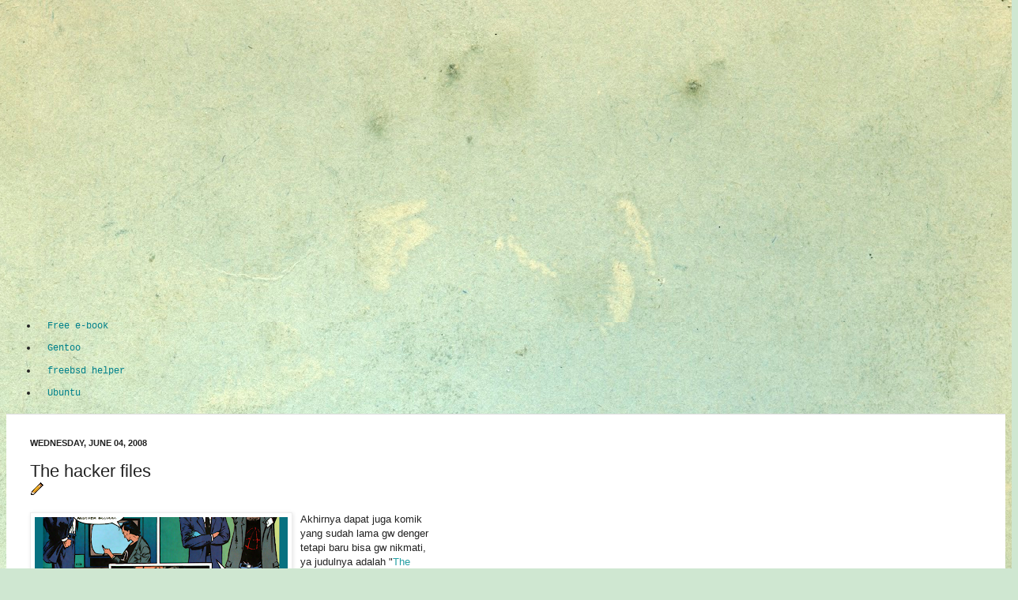

--- FILE ---
content_type: text/html; charset=UTF-8
request_url: http://clog.ammar.web.id/2008/06/hacker-files.html
body_size: 18337
content:
<!DOCTYPE html>
<html class='v2' dir='ltr' xmlns='http://www.w3.org/1999/xhtml' xmlns:b='http://www.google.com/2005/gml/b' xmlns:data='http://www.google.com/2005/gml/data' xmlns:expr='http://www.google.com/2005/gml/expr'>
<link href='http://y3dips.echo.or.id/alexblogger/shCore.css' rel='stylesheet' type='text/css'/>
<link href='http://y3dips.echo.or.id/alexblogger/shThemeDefault.css' rel='stylesheet' type='text/css'/>
<script src='http://y3dips.echo.or.id/alexblogger/shCore.js' type='text/javascript'></script>
<script src='http://y3dips.echo.or.id/alexblogger/shBrushPython.js' type='text/javascript'></script>
<script language='javascript'>
SyntaxHighlighter.config.bloggerMode = true;
<!--SyntaxHighlighter.config.clipboardSwf = &#39;http://alexgorbatchev.com/pub/sh/current/scripts/clipboard.swf&#39;;-->
SyntaxHighlighter.all();
</script>
<head>
<link href='https://www.blogger.com/static/v1/widgets/4128112664-css_bundle_v2.css' rel='stylesheet' type='text/css'/>
<meta content='IE=EmulateIE7' http-equiv='X-UA-Compatible'/>
<meta content='width=1100' name='viewport'/>
<meta content='text/html; charset=UTF-8' http-equiv='Content-Type'/>
<meta content='blogger' name='generator'/>
<link href='http://clog.ammar.web.id/favicon.ico' rel='icon' type='image/x-icon'/>
<link href='http://clog.ammar.web.id/2008/06/hacker-files.html' rel='canonical'/>
<link rel="alternate" type="application/atom+xml" title="Life, family, &amp; computer - nobody &#174; - Atom" href="http://clog.ammar.web.id/feeds/posts/default" />
<link rel="alternate" type="application/rss+xml" title="Life, family, &amp; computer - nobody &#174; - RSS" href="http://clog.ammar.web.id/feeds/posts/default?alt=rss" />
<link rel="service.post" type="application/atom+xml" title="Life, family, &amp; computer - nobody &#174; - Atom" href="https://www.blogger.com/feeds/8300373/posts/default" />

<link rel="alternate" type="application/atom+xml" title="Life, family, &amp; computer - nobody &#174; - Atom" href="http://clog.ammar.web.id/feeds/2688224447983344813/comments/default" />
<!--Can't find substitution for tag [blog.ieCssRetrofitLinks]-->
<link href='https://blogger.googleusercontent.com/img/b/R29vZ2xl/AVvXsEg4MDaQ78roZV11jhqgOcGWxlymveVYirGkvwswbymJvXTUK5oBVgtHFmk_uRRZ1Wqlwr5WYoO8h11xB0wRAkEo8eZWnNydmUb8JZFoJo_Q9t84BGyhXfbaxvPhOz61NwUBUzFV/s320/thehackerfiles.png' rel='image_src'/>
<meta content='http://clog.ammar.web.id/2008/06/hacker-files.html' property='og:url'/>
<meta content='The hacker files' property='og:title'/>
<meta content=' Akhirnya dapat juga komik yang sudah lama gw denger tetapi baru bisa gw nikmati, ya judulnya adalah &quot; The Hacker Files &quot;, Sebuah komik yang...' property='og:description'/>
<meta content='https://blogger.googleusercontent.com/img/b/R29vZ2xl/AVvXsEg4MDaQ78roZV11jhqgOcGWxlymveVYirGkvwswbymJvXTUK5oBVgtHFmk_uRRZ1Wqlwr5WYoO8h11xB0wRAkEo8eZWnNydmUb8JZFoJo_Q9t84BGyhXfbaxvPhOz61NwUBUzFV/w1200-h630-p-k-no-nu/thehackerfiles.png' property='og:image'/>
<title>Life, family, &amp; computer - nobody &#174;: The hacker files</title>
<meta content='' name='description'/>
<style type='text/css'>@font-face{font-family:'Rock Salt';font-style:normal;font-weight:400;font-display:swap;src:url(//fonts.gstatic.com/s/rocksalt/v24/MwQ0bhv11fWD6QsAVOZrt0M6p7NGrQ.woff2)format('woff2');unicode-range:U+0000-00FF,U+0131,U+0152-0153,U+02BB-02BC,U+02C6,U+02DA,U+02DC,U+0304,U+0308,U+0329,U+2000-206F,U+20AC,U+2122,U+2191,U+2193,U+2212,U+2215,U+FEFF,U+FFFD;}</style>
<style id='page-skin-1' type='text/css'><!--
/*
-----------------------------------------------
Blogger Template Style
Name:     Simple
Designer: Josh Peterson
URL:      www.noaesthetic.com
----------------------------------------------- */
#navbar-iframe {
height:0px;
visibility:hidden;
display:none
}
/* Variable definitions
====================
<Variable name="keycolor" description="Main Color" type="color" default="#66bbdd"/>
<Group description="Page Text" selector="body">
<Variable name="body.font" description="Font" type="font"
default="normal normal 12px Arial, Tahoma, Helvetica, FreeSans, sans-serif"/>
<Variable name="body.text.color" description="Text Color" type="color" default="#222222"/>
</Group>
<Group description="Backgrounds" selector=".body-fauxcolumns-outer">
<Variable name="body.background.color" description="Outer Background" type="color" default="#66bbdd"/>
<Variable name="content.background.color" description="Main Background" type="color" default="#ffffff"/>
<Variable name="header.background.color" description="Header Background" type="color" default="transparent"/>
</Group>
<Group description="Links" selector=".main-outer">
<Variable name="link.color" description="Link Color" type="color" default="#2288bb"/>
<Variable name="link.visited.color" description="Visited Color" type="color" default="#888888"/>
<Variable name="link.hover.color" description="Hover Color" type="color" default="#33aaff"/>
</Group>
<Group description="Blog Title" selector=".header h1">
<Variable name="header.font" description="Font" type="font"
default="normal normal 60px Arial, Tahoma, Helvetica, FreeSans, sans-serif"/>
<Variable name="header.text.color" description="Title Color" type="color" default="#3399bb" />
</Group>
<Group description="Blog Description" selector=".header .description">
<Variable name="description.text.color" description="Description Color" type="color"
default="#777777" />
</Group>
<Group description="Tabs Text" selector=".tabs-inner .widget li a">
<Variable name="tabs.font" description="Font" type="font"
default="normal normal 14px Arial, Tahoma, Helvetica, FreeSans, sans-serif"/>
<Variable name="tabs.text.color" description="Text Color" type="color" default="#999999"/>
<Variable name="tabs.selected.text.color" description="Selected Color" type="color" default="#000000"/>
</Group>
<Group description="Tabs Background" selector=".tabs-outer .PageList">
<Variable name="tabs.background.color" description="Background Color" type="color" default="#f5f5f5"/>
<Variable name="tabs.selected.background.color" description="Selected Color" type="color" default="#eeeeee"/>
</Group>
<Group description="Post Title" selector="h3.post-title, .comments h4">
<Variable name="post.title.font" description="Font" type="font"
default="normal normal 22px Arial, Tahoma, Helvetica, FreeSans, sans-serif"/>
</Group>
<Group description="Date Header" selector=".date-header">
<Variable name="date.header.color" description="Text Color" type="color"
default="#222222"/>
<Variable name="date.header.background.color" description="Background Color" type="color"
default="transparent"/>
</Group>
<Group description="Post Footer" selector=".post-footer">
<Variable name="post.footer.text.color" description="Text Color" type="color" default="#666666"/>
<Variable name="post.footer.background.color" description="Background Color" type="color"
default="#f9f9f9"/>
<Variable name="post.footer.border.color" description="Shadow Color" type="color" default="#eeeeee"/>
</Group>
<Group description="Gadgets" selector="h2">
<Variable name="widget.title.font" description="Title Font" type="font"
default="normal bold 11px Arial, Tahoma, Helvetica, FreeSans, sans-serif"/>
<Variable name="widget.title.text.color" description="Title Color" type="color" default="#000000"/>
<Variable name="widget.alternate.text.color" description="Alternate Color" type="color" default="#999999"/>
</Group>
<Group description="Images" selector=".main-inner">
<Variable name="image.background.color" description="Background Color" type="color" default="#ffffff"/>
<Variable name="image.border.color" description="Border Color" type="color" default="#eeeeee"/>
<Variable name="image.text.color" description="Caption Text Color" type="color" default="#222222"/>
</Group>
<Group description="Accents" selector=".content-inner">
<Variable name="body.rule.color" description="Separator Line Color" type="color" default="#eeeeee"/>
<Variable name="tabs.border.color" description="Tabs Border Color" type="color" default="#dddddd"/>
</Group>
<Variable name="body.background" description="Body Background" type="background"
color="#cfe7d1" default="$(color) none repeat scroll top left"/>
<Variable name="body.background.override" description="Body Background Override" type="string" default=""/>
<Variable name="body.background.gradient.cap" description="Body Gradient Cap" type="url"
default="url(http://www.blogblog.com/1kt/simple/gradients_light.png)"/>
<Variable name="body.background.gradient.tile" description="Body Gradient Tile" type="url"
default="url(http://www.blogblog.com/1kt/simple/body_gradient_tile_light.png)"/>
<Variable name="content.background.color.selector" description="Content Background Color Selector" type="string" default=".content-inner"/>
<Variable name="content.padding" description="Content Padding" type="length" default="10px"/>
<Variable name="content.padding.horizontal" description="Content Horizontal Padding" type="length" default="0"/>
<Variable name="content.shadow.spread" description="Content Shadow Spread" type="length" default="40px"/>
<Variable name="content.shadow.spread.webkit" description="Content Shadow Spread (WebKit)" type="length" default="5px"/>
<Variable name="content.shadow.spread.ie" description="Content Shadow Spread (IE)" type="length" default="10px"/>
<Variable name="main.border.width" description="Main Border Width" type="length" default="0"/>
<Variable name="header.background.gradient" description="Header Gradient" type="url" default="none"/>
<Variable name="header.shadow.offset.left" description="Header Shadow Offset Left" type="length" default="-1px"/>
<Variable name="header.shadow.offset.top" description="Header Shadow Offset Top" type="length" default="-1px"/>
<Variable name="header.shadow.spread" description="Header Shadow Spread" type="length" default="1px"/>
<Variable name="header.padding" description="Header Padding" type="length" default="30px"/>
<Variable name="header.border.size" description="Header Border Size" type="length" default="1px"/>
<Variable name="header.bottom.border.size" description="Header Bottom Border Size" type="length" default="0"/>
<Variable name="header.border.horizontalsize" description="Header Horizontal Border Size" type="length" default="0"/>
<Variable name="description.text.size" description="Description Text Size" type="string" default="140%"/>
<Variable name="tabs.margin.top" description="Tabs Margin Top" type="length" default="0" />
<Variable name="tabs.margin.side" description="Tabs Side Margin" type="length" default="30px" />
<Variable name="tabs.background.gradient" description="Tabs Background Gradient" type="url"
default="url(http://www.blogblog.com/1kt/simple/gradients_light.png)"/>
<Variable name="tabs.border.width" description="Tabs Border Width" type="length" default="1px"/>
<Variable name="tabs.bevel.border.width" description="Tabs Bevel Border Width" type="length" default="1px"/>
<Variable name="date.header.padding" description="Date Header Padding" type="string" default="inherit"/>
<Variable name="date.header.letterspacing" description="Date Header Letter Spacing" type="string" default="inherit"/>
<Variable name="date.header.margin" description="Date Header Margin" type="string" default="inherit"/>
<Variable name="post.margin.bottom" description="Post Bottom Margin" type="length" default="25px"/>
<Variable name="image.border.small.size" description="Image Border Small Size" type="length" default="2px"/>
<Variable name="image.border.large.size" description="Image Border Large Size" type="length" default="5px"/>
<Variable name="page.width.selector" description="Page Width Selector" type="string" default=".region-inner"/>
<Variable name="page.width" description="Page Width" type="string" default="auto"/>
<Variable name="main.section.margin" description="Main Section Margin" type="length" default="15px"/>
<Variable name="main.padding" description="Main Padding" type="length" default="15px"/>
<Variable name="main.padding.top" description="Main Padding Top" type="length" default="30px"/>
<Variable name="main.padding.bottom" description="Main Padding Bottom" type="length" default="30px"/>
<Variable name="paging.background"
color="#ffffff"
description="Background of blog paging area" type="background"
default="transparent none no-repeat scroll top center"/>
<Variable name="footer.bevel" description="Bevel border length of footer" type="length" default="0"/>
<Variable name="mobile.background.overlay" description="Mobile Background Overlay" type="string"
default="transparent none repeat scroll top left"/>
<Variable name="mobile.background.size" description="Mobile Background Size" type="string" default="auto"/>
<Variable name="mobile.button.color" description="Mobile Button Color" type="color" default="#ffffff" />
<Variable name="startSide" description="Side where text starts in blog language" type="automatic" default="left"/>
<Variable name="endSide" description="Side where text ends in blog language" type="automatic" default="right"/>
*/
/* Content
----------------------------------------------- */
body {
font: normal normal 12px Arial, Tahoma, Helvetica, FreeSans, sans-serif;
color: #222222;
background: #cfe7d1 url(http://themes.googleusercontent.com/image?id=1x_TqXo6-7t6y2ZiuOyQ2Bk6Zod9CTtyKYtRui0IeQJe6hVlJcQiXYG2xQGkxKvl6iZMJ) repeat fixed top center /* Credit: gaffera (http://www.istockphoto.com/googleimages.php?id=4072573&amp;platform=blogger) */;
padding: 0 0 0 0;
background-attachment: scroll;
}
html body .content-outer {
min-width: 0;
max-width: 100%;
width: 100%;
}
a:link {
text-decoration:none;
color: #249fa3;
}
a:visited {
text-decoration:none;
color: #7c93a1;
}
a:hover {
text-decoration:underline;
color: #5dc2c0;
}
.body-fauxcolumn-outer .fauxcolumn-inner {
background: transparent url(http://www.blogblog.com/1kt/simple/body_gradient_tile_light.png) repeat scroll top left;
_background-image: none;
}
.body-fauxcolumn-outer .cap-top {
position: absolute;
z-index: 1;
height: 400px;
width: 100%;
background: #cfe7d1 url(http://themes.googleusercontent.com/image?id=1x_TqXo6-7t6y2ZiuOyQ2Bk6Zod9CTtyKYtRui0IeQJe6hVlJcQiXYG2xQGkxKvl6iZMJ) repeat fixed top center /* Credit: gaffera (http://www.istockphoto.com/googleimages.php?id=4072573&amp;platform=blogger) */;
background-attachment: scroll;
}
.body-fauxcolumn-outer .cap-top .cap-left {
width: 100%;
background: transparent url(http://www.blogblog.com/1kt/simple/gradients_light.png) repeat-x scroll top left;
_background-image: none;
}
.content-outer {
-moz-box-shadow: 0 0 0 rgba(0, 0, 0, .15);
-webkit-box-shadow: 0 0 0 rgba(0, 0, 0, .15);
-goog-ms-box-shadow: 0 0 0 #333333;
box-shadow: 0 0 0 rgba(0, 0, 0, .15);
margin-bottom: 1px;
}
.content-inner {
padding: 0 0;
}
.main-outer, .footer-outer {
background-color: #ffffff;
}
/* Header
----------------------------------------------- */
.header-outer {
background: transparent none repeat-x scroll 0 -400px;
_background-image: none;
}
.Header h1 {
font: normal normal 36px Rock Salt;
color: #249fa3;
text-shadow: 0 0 0 rgba(0, 0, 0, .2);
}
.Header h1 a {
color: #249fa3;
}
.Header .description {
font-size: 200%;
color: #444444;
}
.header-inner .Header .titlewrapper {
padding: 22px 30px;
}
.header-inner .Header .descriptionwrapper {
padding: 0 30px;
}
/* Tabs
----------------------------------------------- */
.tabs-inner .section:first-child {
border-top: 0 solid #dddddd;
}
.tabs-inner .section:first-child ul {
margin-top: -0;
border-top: 0 solid #dddddd;
border-left: 0 solid #dddddd;
border-right: 0 solid #dddddd;
}
.tabs-inner .widget ul {
background: transparent none repeat-x scroll 0 -800px;
_background-image: none;
border-bottom: 0 solid #dddddd;
margin-top: 0;
margin-left: -0;
margin-right: -0;
}
.tabs-inner .widget li a {
display: inline-block;
padding: .6em 1em;
font: normal normal 12px 'Courier New', Courier, FreeMono, monospace;
color: #00818b;
border-left: 0 solid #ffffff;
border-right: 0 solid #dddddd;
}
.tabs-inner .widget li:first-child a {
border-left: none;
}
.tabs-inner .widget li.selected a, .tabs-inner .widget li a:hover {
color: #444444;
background-color: transparent;
text-decoration: none;
}
/* Columns
----------------------------------------------- */
.main-outer {
border-top: 1px solid #dddddd;
}
.fauxcolumn-left-outer .fauxcolumn-inner {
border-right: 1px solid #dddddd;
}
.fauxcolumn-right-outer .fauxcolumn-inner {
border-left: 1px solid #dddddd;
}
/* Headings
----------------------------------------------- */
h2 {
margin: 0 0 1em 0;
font: normal bold 11px Arial, Tahoma, Helvetica, FreeSans, sans-serif;
color: #000000;
text-transform: uppercase;
}
/* Widgets
----------------------------------------------- */
.widget .zippy {
color: #999999;
text-shadow: 2px 2px 1px rgba(0, 0, 0, .1);
}
.widget .popular-posts ul {
list-style: none;
}
/* Posts
----------------------------------------------- */
.date-header span {
background-color: transparent;
color: #222222;
padding: inherit;
letter-spacing: inherit;
margin: inherit;
}
.main-inner {
padding-top: 30px;
padding-bottom: 30px;
}
.main-inner .column-center-inner {
padding: 0 15px;
}
.main-inner .column-center-inner .section {
margin: 0 15px;
}
.post {
margin: 0 0 25px 0;
}
h3.post-title, .comments h4 {
font: normal normal 22px Arial, Tahoma, Helvetica, FreeSans, sans-serif;
margin: .75em 0 0;
}
.post-body {
font-size: 110%;
line-height: 1.4;
position: relative;
}
.post-body img, .post-body .tr-caption-container, .Profile img, .Image img,
.BlogList .item-thumbnail img {
padding: 2px;
background: #ffffff;
border: 1px solid #eeeeee;
-moz-box-shadow: 1px 1px 5px rgba(0, 0, 0, .1);
-webkit-box-shadow: 1px 1px 5px rgba(0, 0, 0, .1);
box-shadow: 1px 1px 5px rgba(0, 0, 0, .1);
}
.post-body img, .post-body .tr-caption-container {
padding: 5px;
}
.post-body .tr-caption-container {
color: #222222;
}
.post-body .tr-caption-container img {
padding: 0;
background: transparent;
border: none;
-moz-box-shadow: 0 0 0 rgba(0, 0, 0, .1);
-webkit-box-shadow: 0 0 0 rgba(0, 0, 0, .1);
box-shadow: 0 0 0 rgba(0, 0, 0, .1);
}
.post-header {
margin: 0 0 1.5em;
line-height: 1.6;
font-size: 90%;
}
.post-footer {
margin: 20px -2px 0;
padding: 5px 10px;
color: #666666;
background-color: #f9f9f9;
border-bottom: 1px solid #eeeeee;
line-height: 1.6;
font-size: 90%;
}
#comments .comment-author {
padding-top: 1.5em;
border-top: 1px solid #dddddd;
background-position: 0 1.5em;
}
#comments .comment-author:first-child {
padding-top: 0;
border-top: none;
}
.avatar-image-container {
margin: .2em 0 0;
}
#comments .avatar-image-container img {
border: 1px solid #eeeeee;
}
/* Accents
---------------------------------------------- */
.section-columns td.columns-cell {
border-left: 1px solid #dddddd;
}
.blog-pager {
background: transparent none no-repeat scroll top center;
}
.blog-pager-older-link, .home-link,
.blog-pager-newer-link {
background-color: #ffffff;
padding: 5px;
}
.footer-outer {
border-top: 0 dashed #bbbbbb;
}
/* Mobile
----------------------------------------------- */
body.mobile  {
background-size: auto;
}
.mobile .body-fauxcolumn-outer {
background: transparent none repeat scroll top left;
}
.mobile .body-fauxcolumn-outer .cap-top {
background-size: 100% auto;
}
.mobile .content-outer {
-webkit-box-shadow: 0 0 3px rgba(0, 0, 0, .15);
box-shadow: 0 0 3px rgba(0, 0, 0, .15);
padding: 0 0;
}
body.mobile .AdSense {
margin: 0 -0;
}
.mobile .tabs-inner .widget ul {
margin-left: 0;
margin-right: 0;
}
.mobile .post {
margin: 0;
}
.mobile .main-inner .column-center-inner .section {
margin: 0;
}
.mobile .date-header span {
padding: 0.1em 10px;
margin: 0 -10px;
}
.mobile h3.post-title {
margin: 0;
}
.mobile .blog-pager {
background: transparent none no-repeat scroll top center;
}
.mobile .footer-outer {
border-top: none;
}
.mobile .main-inner, .mobile .footer-inner {
background-color: #ffffff;
}
.mobile-index-contents {
color: #222222;
}
.mobile-link-button {
background-color: #249fa3;
}
.mobile-link-button a:link, .mobile-link-button a:visited {
color: #ffffff;
}
.mobile .tabs-inner .section:first-child {
border-top: none;
}
.mobile .tabs-inner .PageList .widget-content {
background-color: transparent;
color: #444444;
border-top: 0 solid #dddddd;
border-bottom: 0 solid #dddddd;
}
.mobile .tabs-inner .PageList .widget-content .pagelist-arrow {
border-left: 1px solid #dddddd;
}

--></style>
<style id='template-skin-1' type='text/css'><!--
body {
min-width: 930px;
}
.content-outer, .content-fauxcolumn-outer, .region-inner {
min-width: 930px;
max-width: 930px;
_width: 930px;
}
.main-inner .columns {
padding-left: 0px;
padding-right: 360px;
}
.main-inner .fauxcolumn-center-outer {
left: 0px;
right: 360px;
/* IE6 does not respect left and right together */
_width: expression(this.parentNode.offsetWidth -
parseInt("0px") -
parseInt("360px") + 'px');
}
.main-inner .fauxcolumn-left-outer {
width: 0px;
}
.main-inner .fauxcolumn-right-outer {
width: 360px;
}
.main-inner .column-left-outer {
width: 0px;
right: 100%;
margin-left: -0px;
}
.main-inner .column-right-outer {
width: 360px;
margin-right: -360px;
}
#layout {
min-width: 0;
}
#layout .content-outer {
min-width: 0;
width: 800px;
}
#layout .region-inner {
min-width: 0;
width: auto;
}
--></style>
<link href='https://www.blogger.com/dyn-css/authorization.css?targetBlogID=8300373&amp;zx=513ba47e-e5f2-4279-9674-dac76e79b6dc' media='none' onload='if(media!=&#39;all&#39;)media=&#39;all&#39;' rel='stylesheet'/><noscript><link href='https://www.blogger.com/dyn-css/authorization.css?targetBlogID=8300373&amp;zx=513ba47e-e5f2-4279-9674-dac76e79b6dc' rel='stylesheet'/></noscript>
<meta name='google-adsense-platform-account' content='ca-host-pub-1556223355139109'/>
<meta name='google-adsense-platform-domain' content='blogspot.com'/>

</head>
<body class='loading'>
<div class='navbar no-items section' id='navbar'>
</div>
<div class='body-fauxcolumns'>
<div class='fauxcolumn-outer body-fauxcolumn-outer'>
<div class='cap-top'>
<div class='cap-left'></div>
<div class='cap-right'></div>
</div>
<div class='fauxborder-left'>
<div class='fauxborder-right'></div>
<div class='fauxcolumn-inner'>
</div>
</div>
<div class='cap-bottom'>
<div class='cap-left'></div>
<div class='cap-right'></div>
</div>
</div>
</div>
<div class='content'>
<div class='content-fauxcolumns'>
<div class='fauxcolumn-outer content-fauxcolumn-outer'>
<div class='cap-top'>
<div class='cap-left'></div>
<div class='cap-right'></div>
</div>
<div class='fauxborder-left'>
<div class='fauxborder-right'></div>
<div class='fauxcolumn-inner'>
</div>
</div>
<div class='cap-bottom'>
<div class='cap-left'></div>
<div class='cap-right'></div>
</div>
</div>
</div>
<div class='content-outer'>
<div class='content-cap-top cap-top'>
<div class='cap-left'></div>
<div class='cap-right'></div>
</div>
<div class='fauxborder-left content-fauxborder-left'>
<div class='fauxborder-right content-fauxborder-right'></div>
<div class='content-inner'>
<header>
<div class='header-outer'>
<div class='header-cap-top cap-top'>
<div class='cap-left'></div>
<div class='cap-right'></div>
</div>
<div class='fauxborder-left header-fauxborder-left'>
<div class='fauxborder-right header-fauxborder-right'></div>
<div class='region-inner header-inner'>
<div class='header section' id='header'><div class='widget Header' data-version='1' id='Header1'>
<div id='header-inner'>
<div class='titlewrapper'>
<h1 class='title'>
<a href='http://clog.ammar.web.id/'>
Life, family, &amp; computer - nobody &#174;
</a>
</h1>
</div>
<div class='descriptionwrapper'>
<p class='description'><span>y3dips shares stories about life, family, hacking, computer security, and *nix.</span></p>
</div>
</div>
</div></div>
</div>
</div>
<div class='header-cap-bottom cap-bottom'>
<div class='cap-left'></div>
<div class='cap-right'></div>
</div>
</div>
</header>
<div class='tabs-outer'>
<div class='tabs-cap-top cap-top'>
<div class='cap-left'></div>
<div class='cap-right'></div>
</div>
<div class='fauxborder-left tabs-fauxborder-left'>
<div class='fauxborder-right tabs-fauxborder-right'></div>
<div class='region-inner tabs-inner'>
<div class='tabs section' id='crosscol'><div class='widget PageList' data-version='1' id='PageList1'>
<h2>Pages</h2>
<div class='widget-content'>
<ul>
<li>
<a href='http://ammar.web.id/'>Web</a>
</li>
<li>
<a href='http://me.ammar.web.id/p/about.html'>About</a>
</li>
<li>
<a href='http://clog.ammar.web.id/search/label/echo'>echo</a>
</li>
<li>
<a href='http://clog.ammar.web.id/2008/03/my-book-free-chapter-and-content.html'>My Book</a>
</li>
<li>
<a href='http://clog.ammar.web.id/search/label/freeBook'>Free e-book</a>
</li>
<li>
<a href='http://clog.ammar.web.id/search/label/gentoo'>Gentoo</a>
</li>
<li>
<a href='http://clog.ammar.web.id/2009/01/freebsd-helper-own-version.html'>freebsd helper</a>
</li>
<li>
<a href='http://clog.ammar.web.id/search/label/ubuntu'>Ubuntu</a>
</li>
</ul>
<div class='clear'></div>
</div>
</div></div>
<div class='tabs no-items section' id='crosscol-overflow'></div>
</div>
</div>
<div class='tabs-cap-bottom cap-bottom'>
<div class='cap-left'></div>
<div class='cap-right'></div>
</div>
</div>
<div class='main-outer'>
<div class='main-cap-top cap-top'>
<div class='cap-left'></div>
<div class='cap-right'></div>
</div>
<div class='fauxborder-left main-fauxborder-left'>
<div class='fauxborder-right main-fauxborder-right'></div>
<div class='region-inner main-inner'>
<div class='columns fauxcolumns'>
<div class='fauxcolumn-outer fauxcolumn-center-outer'>
<div class='cap-top'>
<div class='cap-left'></div>
<div class='cap-right'></div>
</div>
<div class='fauxborder-left'>
<div class='fauxborder-right'></div>
<div class='fauxcolumn-inner'>
</div>
</div>
<div class='cap-bottom'>
<div class='cap-left'></div>
<div class='cap-right'></div>
</div>
</div>
<div class='fauxcolumn-outer fauxcolumn-left-outer'>
<div class='cap-top'>
<div class='cap-left'></div>
<div class='cap-right'></div>
</div>
<div class='fauxborder-left'>
<div class='fauxborder-right'></div>
<div class='fauxcolumn-inner'>
</div>
</div>
<div class='cap-bottom'>
<div class='cap-left'></div>
<div class='cap-right'></div>
</div>
</div>
<div class='fauxcolumn-outer fauxcolumn-right-outer'>
<div class='cap-top'>
<div class='cap-left'></div>
<div class='cap-right'></div>
</div>
<div class='fauxborder-left'>
<div class='fauxborder-right'></div>
<div class='fauxcolumn-inner'>
</div>
</div>
<div class='cap-bottom'>
<div class='cap-left'></div>
<div class='cap-right'></div>
</div>
</div>
<!-- corrects IE6 width calculation -->
<div class='columns-inner'>
<div class='column-center-outer'>
<div class='column-center-inner'>
<div class='main section' id='main'><div class='widget Blog' data-version='1' id='Blog1'>
<div class='blog-posts hfeed'>

          <div class="date-outer">
        
<h2 class='date-header'><span>Wednesday, June 04, 2008</span></h2>

          <div class="date-posts">
        
<div class='post-outer'>
<div class='post hentry'>
<a name='2688224447983344813'></a>
<h3 class='post-title entry-title'>
The hacker files
</h3>
<div class='post-header'>
<div class='post-header-line-1'><span class='post-comment-link'>
</span>
<span class='star-ratings'>
</span>
<span class='post-author vcard'>
</span>
<span class='post-timestamp'>
</span>
<span class='post-icons'>
<span class='item-control blog-admin pid-847464951'>
<a href='https://www.blogger.com/post-edit.g?blogID=8300373&postID=2688224447983344813&from=pencil' title='Edit Post'>
<img alt='' class='icon-action' height='18' src='https://resources.blogblog.com/img/icon18_edit_allbkg.gif' width='18'/>
</a>
</span>
</span>
</div>
</div>
<div class='post-body entry-content' id='post-body-2688224447983344813'>
<a href="https://blogger.googleusercontent.com/img/b/R29vZ2xl/AVvXsEg4MDaQ78roZV11jhqgOcGWxlymveVYirGkvwswbymJvXTUK5oBVgtHFmk_uRRZ1Wqlwr5WYoO8h11xB0wRAkEo8eZWnNydmUb8JZFoJo_Q9t84BGyhXfbaxvPhOz61NwUBUzFV/s1600-h/thehackerfiles.png" onblur="try {parent.deselectBloggerImageGracefully();} catch(e) {}"><img alt="" border="0" id="BLOGGER_PHOTO_ID_5208057012001038642" src="https://blogger.googleusercontent.com/img/b/R29vZ2xl/AVvXsEg4MDaQ78roZV11jhqgOcGWxlymveVYirGkvwswbymJvXTUK5oBVgtHFmk_uRRZ1Wqlwr5WYoO8h11xB0wRAkEo8eZWnNydmUb8JZFoJo_Q9t84BGyhXfbaxvPhOz61NwUBUzFV/s320/thehackerfiles.png" style="float:left; margin:0 10px 10px 0;cursor:pointer; cursor:hand;" /></a> Akhirnya dapat juga komik yang sudah lama gw denger tetapi baru bisa gw nikmati, ya judulnya adalah "<a href="http://en.wikipedia.org/wiki/The_Hacker_Files">The Hacker Files</a>", Sebuah komik yang mengisahkan hidup seorang "Old Skewl Hacker" bernama "Jack Marshall" yang memiliki <i>pseudonym</i> <b>Hacker</b> beserta beberapa teman sekaligus anak didiknya.<br /><br />Komik karya novelis Lewis Shiner yang di rilis pada bulan Agustus 1992 - Juli 1993 ini masihlah menunjukkan kemurnian pengartian istilah hacker dan cracker, hal ini terbukti dengan perkataan yang di ucapkan oleh Hacker (jack marshall) "<i>theyre in it for <b>knowledge</b>, not for money and not to screw things up</i>". <br /><br />Menurut saya pribadi komik ini sangat futuristik jika dilihat dari zaman dibuatnya, bahkan tidak ketinggalan zaman unutk ukuran saat ini. Ceritanya sedikit mengambil beberapa kisah nyata dari kejadian di dunia underground di akhir tahun 90-an, seperti plesetan dari operasi sundevil yaitu operasi moonwitch yang menangkap para hacker yang di tenggarai memiliki kopian dokumen internal dari perusahaan-perusahaan ternama/besar. Kemudian kisah seorang anak agen NSA yang dituduh menyebarkan virus yang akhirnya mengacaukan ribuan komputer. Dan berbagai kisah lainnya yang sejalan dengan kejadian di dunia underground/nyata kala itu (<i>jika kamu memperhatikan dan mengetahui sedikit sejarah</i>)<br /><br />Komik ini sangat menarik dari segi alur ceritanya, tetapi sangatlah disayangkan karena ada penggabungan unsur superheroes di beberapa chapter terakhir (<i>seperti ada flash gordon, dan green lantern</i> dari justice league), sehingga sedikit mengurangi unsur <i>tech</i> dan hacking yang ada. Tetapi selebihnya (<i>khususnya chapter 1-4</i>) komik ini cukup menghibur :).<br /><br /><font size=-7>thx buat bro rampuriezt untuk komiknya :) </font><br /><br /><br/>
<div style='clear: both;'></div>
</div>
<div class='post-footer'>
<div class='post-footer-line post-footer-line-1'></div>
<div class='post-footer-line post-footer-line-2'></div>
<div class='post-footer-line post-footer-line-3'></div>
<div class='post-share-buttons'>
<a class='goog-inline-block share-button sb-email' href='https://www.blogger.com/share-post.g?blogID=8300373&postID=2688224447983344813&target=email' target='_blank' title='Email This'><span class='share-button-link-text'>Email This</span></a><a class='goog-inline-block share-button sb-blog' href='https://www.blogger.com/share-post.g?blogID=8300373&postID=2688224447983344813&target=blog' onclick='window.open(this.href, "_blank", "height=270,width=475"); return false;' target='_blank' title='BlogThis!'><span class='share-button-link-text'>BlogThis!</span></a><a class='goog-inline-block share-button sb-twitter' href='https://www.blogger.com/share-post.g?blogID=8300373&postID=2688224447983344813&target=twitter' target='_blank' title='Share to X'><span class='share-button-link-text'>Share to X</span></a><a class='goog-inline-block share-button sb-facebook' href='https://www.blogger.com/share-post.g?blogID=8300373&postID=2688224447983344813&target=facebook' onclick='window.open(this.href, "_blank", "height=430,width=640"); return false;' target='_blank' title='Share to Facebook'><span class='share-button-link-text'>Share to Facebook</span></a><a class='goog-inline-block share-button sb-pinterest' href='https://www.blogger.com/share-post.g?blogID=8300373&postID=2688224447983344813&target=pinterest' target='_blank' title='Share to Pinterest'><span class='share-button-link-text'>Share to Pinterest</span></a>
</div>
</div>
</div>
<div class='comments' id='comments'>
<a name='comments'></a>
<h4>11 comments:</h4>
<div class='comments-content'>
<script async='async' src='' type='text/javascript'></script>
<script type='text/javascript'>
    (function() {
      var items = null;
      var msgs = null;
      var config = {};

// <![CDATA[
      var cursor = null;
      if (items && items.length > 0) {
        cursor = parseInt(items[items.length - 1].timestamp) + 1;
      }

      var bodyFromEntry = function(entry) {
        var text = (entry &&
                    ((entry.content && entry.content.$t) ||
                     (entry.summary && entry.summary.$t))) ||
            '';
        if (entry && entry.gd$extendedProperty) {
          for (var k in entry.gd$extendedProperty) {
            if (entry.gd$extendedProperty[k].name == 'blogger.contentRemoved') {
              return '<span class="deleted-comment">' + text + '</span>';
            }
          }
        }
        return text;
      }

      var parse = function(data) {
        cursor = null;
        var comments = [];
        if (data && data.feed && data.feed.entry) {
          for (var i = 0, entry; entry = data.feed.entry[i]; i++) {
            var comment = {};
            // comment ID, parsed out of the original id format
            var id = /blog-(\d+).post-(\d+)/.exec(entry.id.$t);
            comment.id = id ? id[2] : null;
            comment.body = bodyFromEntry(entry);
            comment.timestamp = Date.parse(entry.published.$t) + '';
            if (entry.author && entry.author.constructor === Array) {
              var auth = entry.author[0];
              if (auth) {
                comment.author = {
                  name: (auth.name ? auth.name.$t : undefined),
                  profileUrl: (auth.uri ? auth.uri.$t : undefined),
                  avatarUrl: (auth.gd$image ? auth.gd$image.src : undefined)
                };
              }
            }
            if (entry.link) {
              if (entry.link[2]) {
                comment.link = comment.permalink = entry.link[2].href;
              }
              if (entry.link[3]) {
                var pid = /.*comments\/default\/(\d+)\?.*/.exec(entry.link[3].href);
                if (pid && pid[1]) {
                  comment.parentId = pid[1];
                }
              }
            }
            comment.deleteclass = 'item-control blog-admin';
            if (entry.gd$extendedProperty) {
              for (var k in entry.gd$extendedProperty) {
                if (entry.gd$extendedProperty[k].name == 'blogger.itemClass') {
                  comment.deleteclass += ' ' + entry.gd$extendedProperty[k].value;
                } else if (entry.gd$extendedProperty[k].name == 'blogger.displayTime') {
                  comment.displayTime = entry.gd$extendedProperty[k].value;
                }
              }
            }
            comments.push(comment);
          }
        }
        return comments;
      };

      var paginator = function(callback) {
        if (hasMore()) {
          var url = config.feed + '?alt=json&v=2&orderby=published&reverse=false&max-results=50';
          if (cursor) {
            url += '&published-min=' + new Date(cursor).toISOString();
          }
          window.bloggercomments = function(data) {
            var parsed = parse(data);
            cursor = parsed.length < 50 ? null
                : parseInt(parsed[parsed.length - 1].timestamp) + 1
            callback(parsed);
            window.bloggercomments = null;
          }
          url += '&callback=bloggercomments';
          var script = document.createElement('script');
          script.type = 'text/javascript';
          script.src = url;
          document.getElementsByTagName('head')[0].appendChild(script);
        }
      };
      var hasMore = function() {
        return !!cursor;
      };
      var getMeta = function(key, comment) {
        if ('iswriter' == key) {
          var matches = !!comment.author
              && comment.author.name == config.authorName
              && comment.author.profileUrl == config.authorUrl;
          return matches ? 'true' : '';
        } else if ('deletelink' == key) {
          return config.baseUri + '/comment/delete/'
               + config.blogId + '/' + comment.id;
        } else if ('deleteclass' == key) {
          return comment.deleteclass;
        }
        return '';
      };

      var replybox = null;
      var replyUrlParts = null;
      var replyParent = undefined;

      var onReply = function(commentId, domId) {
        if (replybox == null) {
          // lazily cache replybox, and adjust to suit this style:
          replybox = document.getElementById('comment-editor');
          if (replybox != null) {
            replybox.height = '250px';
            replybox.style.display = 'block';
            replyUrlParts = replybox.src.split('#');
          }
        }
        if (replybox && (commentId !== replyParent)) {
          replybox.src = '';
          document.getElementById(domId).insertBefore(replybox, null);
          replybox.src = replyUrlParts[0]
              + (commentId ? '&parentID=' + commentId : '')
              + '#' + replyUrlParts[1];
          replyParent = commentId;
        }
      };

      var hash = (window.location.hash || '#').substring(1);
      var startThread, targetComment;
      if (/^comment-form_/.test(hash)) {
        startThread = hash.substring('comment-form_'.length);
      } else if (/^c[0-9]+$/.test(hash)) {
        targetComment = hash.substring(1);
      }

      // Configure commenting API:
      var configJso = {
        'maxDepth': config.maxThreadDepth
      };
      var provider = {
        'id': config.postId,
        'data': items,
        'loadNext': paginator,
        'hasMore': hasMore,
        'getMeta': getMeta,
        'onReply': onReply,
        'rendered': true,
        'initComment': targetComment,
        'initReplyThread': startThread,
        'config': configJso,
        'messages': msgs
      };

      var render = function() {
        if (window.goog && window.goog.comments) {
          var holder = document.getElementById('comment-holder');
          window.goog.comments.render(holder, provider);
        }
      };

      // render now, or queue to render when library loads:
      if (window.goog && window.goog.comments) {
        render();
      } else {
        window.goog = window.goog || {};
        window.goog.comments = window.goog.comments || {};
        window.goog.comments.loadQueue = window.goog.comments.loadQueue || [];
        window.goog.comments.loadQueue.push(render);
      }
    })();
// ]]>
  </script>
<div id='comment-holder'>
<div class="comment-thread toplevel-thread"><ol id="top-ra"><li class="comment" id="c2304631586052342082"><div class="avatar-image-container"><img src="//resources.blogblog.com/img/blank.gif" alt=""/></div><div class="comment-block"><div class="comment-header"><cite class="user">Anonymous</cite><span class="icon user "></span><span class="datetime secondary-text"><a rel="nofollow" href="http://clog.ammar.web.id/2008/06/hacker-files.html?showComment=1212666060000#c2304631586052342082">6/05/2008 06:41:00 PM</a></span></div><p class="comment-content">Bang y3dips, minta link donwload komiknya dunk... Penasaran nih.<br>Klo gak ada bisa diupload atau kirim via email?<br><br>Thank you.</p><span class="comment-actions secondary-text"><a class="comment-reply" target="_self" data-comment-id="2304631586052342082">Reply</a><span class="item-control blog-admin blog-admin pid-1343346912"><a target="_self" href="https://www.blogger.com/comment/delete/8300373/2304631586052342082">Delete</a></span></span></div><div class="comment-replies"><div id="c2304631586052342082-rt" class="comment-thread inline-thread hidden"><span class="thread-toggle thread-expanded"><span class="thread-arrow"></span><span class="thread-count"><a target="_self">Replies</a></span></span><ol id="c2304631586052342082-ra" class="thread-chrome thread-expanded"><div></div><div id="c2304631586052342082-continue" class="continue"><a class="comment-reply" target="_self" data-comment-id="2304631586052342082">Reply</a></div></ol></div></div><div class="comment-replybox-single" id="c2304631586052342082-ce"></div></li><li class="comment" id="c5636950470519473959"><div class="avatar-image-container"><img src="//resources.blogblog.com/img/blank.gif" alt=""/></div><div class="comment-block"><div class="comment-header"><cite class="user">Anonymous</cite><span class="icon user "></span><span class="datetime secondary-text"><a rel="nofollow" href="http://clog.ammar.web.id/2008/06/hacker-files.html?showComment=1212777120000#c5636950470519473959">6/07/2008 01:32:00 AM</a></span></div><p class="comment-content">minta link download yg full version dong :)</p><span class="comment-actions secondary-text"><a class="comment-reply" target="_self" data-comment-id="5636950470519473959">Reply</a><span class="item-control blog-admin blog-admin pid-1343346912"><a target="_self" href="https://www.blogger.com/comment/delete/8300373/5636950470519473959">Delete</a></span></span></div><div class="comment-replies"><div id="c5636950470519473959-rt" class="comment-thread inline-thread hidden"><span class="thread-toggle thread-expanded"><span class="thread-arrow"></span><span class="thread-count"><a target="_self">Replies</a></span></span><ol id="c5636950470519473959-ra" class="thread-chrome thread-expanded"><div></div><div id="c5636950470519473959-continue" class="continue"><a class="comment-reply" target="_self" data-comment-id="5636950470519473959">Reply</a></div></ol></div></div><div class="comment-replybox-single" id="c5636950470519473959-ce"></div></li><li class="comment" id="c7229756248398426829"><div class="avatar-image-container"><img src="//resources.blogblog.com/img/blank.gif" alt=""/></div><div class="comment-block"><div class="comment-header"><cite class="user">Anonymous</cite><span class="icon user "></span><span class="datetime secondary-text"><a rel="nofollow" href="http://clog.ammar.web.id/2008/06/hacker-files.html?showComment=1212823260000#c7229756248398426829">6/07/2008 02:21:00 PM</a></span></div><p class="comment-content">Bakal jadi inspirasi buku kedua gak nih?</p><span class="comment-actions secondary-text"><a class="comment-reply" target="_self" data-comment-id="7229756248398426829">Reply</a><span class="item-control blog-admin blog-admin pid-1343346912"><a target="_self" href="https://www.blogger.com/comment/delete/8300373/7229756248398426829">Delete</a></span></span></div><div class="comment-replies"><div id="c7229756248398426829-rt" class="comment-thread inline-thread hidden"><span class="thread-toggle thread-expanded"><span class="thread-arrow"></span><span class="thread-count"><a target="_self">Replies</a></span></span><ol id="c7229756248398426829-ra" class="thread-chrome thread-expanded"><div></div><div id="c7229756248398426829-continue" class="continue"><a class="comment-reply" target="_self" data-comment-id="7229756248398426829">Reply</a></div></ol></div></div><div class="comment-replybox-single" id="c7229756248398426829-ce"></div></li><li class="comment" id="c8028348612749155308"><div class="avatar-image-container"><img src="//www.blogger.com/img/blogger_logo_round_35.png" alt=""/></div><div class="comment-block"><div class="comment-header"><cite class="user"><a href="https://www.blogger.com/profile/17213969345889442559" rel="nofollow">y3dips</a></cite><span class="icon user blog-author"></span><span class="datetime secondary-text"><a rel="nofollow" href="http://clog.ammar.web.id/2008/06/hacker-files.html?showComment=1212985680000#c8028348612749155308">6/09/2008 11:28:00 AM</a></span></div><p class="comment-content">@spagiari: gw dapet di cariin temen, jadi URLnya gw ga punya, gede filenya 12 chapter itu kurnag lebih 100 MB, gw kesulitan b/w untuk menguploadnya :), nti gw tanya temen gw URLnya, ASAP gw paste disini :)</p><span class="comment-actions secondary-text"><a class="comment-reply" target="_self" data-comment-id="8028348612749155308">Reply</a><span class="item-control blog-admin blog-admin pid-847464951"><a target="_self" href="https://www.blogger.com/comment/delete/8300373/8028348612749155308">Delete</a></span></span></div><div class="comment-replies"><div id="c8028348612749155308-rt" class="comment-thread inline-thread hidden"><span class="thread-toggle thread-expanded"><span class="thread-arrow"></span><span class="thread-count"><a target="_self">Replies</a></span></span><ol id="c8028348612749155308-ra" class="thread-chrome thread-expanded"><div></div><div id="c8028348612749155308-continue" class="continue"><a class="comment-reply" target="_self" data-comment-id="8028348612749155308">Reply</a></div></ol></div></div><div class="comment-replybox-single" id="c8028348612749155308-ce"></div></li><li class="comment" id="c8098279641122470280"><div class="avatar-image-container"><img src="//www.blogger.com/img/blogger_logo_round_35.png" alt=""/></div><div class="comment-block"><div class="comment-header"><cite class="user"><a href="https://www.blogger.com/profile/17213969345889442559" rel="nofollow">y3dips</a></cite><span class="icon user blog-author"></span><span class="datetime secondary-text"><a rel="nofollow" href="http://clog.ammar.web.id/2008/06/hacker-files.html?showComment=1212985680001#c8098279641122470280">6/09/2008 11:28:00 AM</a></span></div><p class="comment-content">@arie: tunggu kalo dapet url dari bro rampuriezt yah :), dia leecher sejati, apa aja dapet... wkakakaka</p><span class="comment-actions secondary-text"><a class="comment-reply" target="_self" data-comment-id="8098279641122470280">Reply</a><span class="item-control blog-admin blog-admin pid-847464951"><a target="_self" href="https://www.blogger.com/comment/delete/8300373/8098279641122470280">Delete</a></span></span></div><div class="comment-replies"><div id="c8098279641122470280-rt" class="comment-thread inline-thread hidden"><span class="thread-toggle thread-expanded"><span class="thread-arrow"></span><span class="thread-count"><a target="_self">Replies</a></span></span><ol id="c8098279641122470280-ra" class="thread-chrome thread-expanded"><div></div><div id="c8098279641122470280-continue" class="continue"><a class="comment-reply" target="_self" data-comment-id="8098279641122470280">Reply</a></div></ol></div></div><div class="comment-replybox-single" id="c8098279641122470280-ce"></div></li><li class="comment" id="c1749358041682024987"><div class="avatar-image-container"><img src="//www.blogger.com/img/blogger_logo_round_35.png" alt=""/></div><div class="comment-block"><div class="comment-header"><cite class="user"><a href="https://www.blogger.com/profile/17213969345889442559" rel="nofollow">y3dips</a></cite><span class="icon user blog-author"></span><span class="datetime secondary-text"><a rel="nofollow" href="http://clog.ammar.web.id/2008/06/hacker-files.html?showComment=1212985740000#c1749358041682024987">6/09/2008 11:29:00 AM</a></span></div><p class="comment-content">@fathur orchman: insyaALLAH, semua bisa jadi inspirasi, komentar kamu juga :), doain aja yah, soalnya bakal sulit ngeluangin waktu untuk bulan2 kedepan, tapi keknya tempat tinggal sekarang dah sesuai untuk semedi mulai nulis :)</p><span class="comment-actions secondary-text"><a class="comment-reply" target="_self" data-comment-id="1749358041682024987">Reply</a><span class="item-control blog-admin blog-admin pid-847464951"><a target="_self" href="https://www.blogger.com/comment/delete/8300373/1749358041682024987">Delete</a></span></span></div><div class="comment-replies"><div id="c1749358041682024987-rt" class="comment-thread inline-thread hidden"><span class="thread-toggle thread-expanded"><span class="thread-arrow"></span><span class="thread-count"><a target="_self">Replies</a></span></span><ol id="c1749358041682024987-ra" class="thread-chrome thread-expanded"><div></div><div id="c1749358041682024987-continue" class="continue"><a class="comment-reply" target="_self" data-comment-id="1749358041682024987">Reply</a></div></ol></div></div><div class="comment-replybox-single" id="c1749358041682024987-ce"></div></li><li class="comment" id="c6647670008633362261"><div class="avatar-image-container"><img src="//resources.blogblog.com/img/blank.gif" alt=""/></div><div class="comment-block"><div class="comment-header"><cite class="user">Anonymous</cite><span class="icon user "></span><span class="datetime secondary-text"><a rel="nofollow" href="http://clog.ammar.web.id/2008/06/hacker-files.html?showComment=1213262280000#c6647670008633362261">6/12/2008 04:18:00 PM</a></span></div><p class="comment-content">artikel anda bagus dan menarik, artikel anda:<br>http://komik-animasi.infogue.com/<br>http://komik-animasi.infogue.com/the_hacker_files<br><br>anda bisa promosikan artikel anda di infogue.com yang akan berguna untuk semua pembaca. Telah tersedia plugin/ widget vote &amp; kirim berita yang ter-integrasi dengan sekali instalasi mudah bagi pengguna. Salam!</p><span class="comment-actions secondary-text"><a class="comment-reply" target="_self" data-comment-id="6647670008633362261">Reply</a><span class="item-control blog-admin blog-admin pid-1343346912"><a target="_self" href="https://www.blogger.com/comment/delete/8300373/6647670008633362261">Delete</a></span></span></div><div class="comment-replies"><div id="c6647670008633362261-rt" class="comment-thread inline-thread hidden"><span class="thread-toggle thread-expanded"><span class="thread-arrow"></span><span class="thread-count"><a target="_self">Replies</a></span></span><ol id="c6647670008633362261-ra" class="thread-chrome thread-expanded"><div></div><div id="c6647670008633362261-continue" class="continue"><a class="comment-reply" target="_self" data-comment-id="6647670008633362261">Reply</a></div></ol></div></div><div class="comment-replybox-single" id="c6647670008633362261-ce"></div></li><li class="comment" id="c1288227387119375116"><div class="avatar-image-container"><img src="//resources.blogblog.com/img/blank.gif" alt=""/></div><div class="comment-block"><div class="comment-header"><cite class="user">Anonymous</cite><span class="icon user "></span><span class="datetime secondary-text"><a rel="nofollow" href="http://clog.ammar.web.id/2008/06/hacker-files.html?showComment=1216561140000#c1288227387119375116">7/20/2008 08:39:00 PM</a></span></div><p class="comment-content">Ditunggu URL komiknya Mas..</p><span class="comment-actions secondary-text"><a class="comment-reply" target="_self" data-comment-id="1288227387119375116">Reply</a><span class="item-control blog-admin blog-admin pid-1343346912"><a target="_self" href="https://www.blogger.com/comment/delete/8300373/1288227387119375116">Delete</a></span></span></div><div class="comment-replies"><div id="c1288227387119375116-rt" class="comment-thread inline-thread hidden"><span class="thread-toggle thread-expanded"><span class="thread-arrow"></span><span class="thread-count"><a target="_self">Replies</a></span></span><ol id="c1288227387119375116-ra" class="thread-chrome thread-expanded"><div></div><div id="c1288227387119375116-continue" class="continue"><a class="comment-reply" target="_self" data-comment-id="1288227387119375116">Reply</a></div></ol></div></div><div class="comment-replybox-single" id="c1288227387119375116-ce"></div></li><li class="comment" id="c5252126666965609075"><div class="avatar-image-container"><img src="//resources.blogblog.com/img/blank.gif" alt=""/></div><div class="comment-block"><div class="comment-header"><cite class="user">Anonymous</cite><span class="icon user "></span><span class="datetime secondary-text"><a rel="nofollow" href="http://clog.ammar.web.id/2008/06/hacker-files.html?showComment=1235944080000#c5252126666965609075">3/02/2009 04:48:00 AM</a></span></div><p class="comment-content">Bang y3dips mana link komiknya?<br>dah setaun ga da khabarnya?<br>pliss bagi dunk linknya or upload dunk<br><br>Thank's berat</p><span class="comment-actions secondary-text"><a class="comment-reply" target="_self" data-comment-id="5252126666965609075">Reply</a><span class="item-control blog-admin blog-admin pid-1343346912"><a target="_self" href="https://www.blogger.com/comment/delete/8300373/5252126666965609075">Delete</a></span></span></div><div class="comment-replies"><div id="c5252126666965609075-rt" class="comment-thread inline-thread hidden"><span class="thread-toggle thread-expanded"><span class="thread-arrow"></span><span class="thread-count"><a target="_self">Replies</a></span></span><ol id="c5252126666965609075-ra" class="thread-chrome thread-expanded"><div></div><div id="c5252126666965609075-continue" class="continue"><a class="comment-reply" target="_self" data-comment-id="5252126666965609075">Reply</a></div></ol></div></div><div class="comment-replybox-single" id="c5252126666965609075-ce"></div></li><li class="comment" id="c5034394867271183776"><div class="avatar-image-container"><img src="//www.blogger.com/img/blogger_logo_round_35.png" alt=""/></div><div class="comment-block"><div class="comment-header"><cite class="user"><a href="https://www.blogger.com/profile/17213969345889442559" rel="nofollow">y3dips</a></cite><span class="icon user blog-author"></span><span class="datetime secondary-text"><a rel="nofollow" href="http://clog.ammar.web.id/2008/06/hacker-files.html?showComment=1235997180000#c5034394867271183776">3/02/2009 07:33:00 PM</a></span></div><p class="comment-content">@ndra &amp; Anonymous: got splash message from bro rampuriezt<br><i><br>rampuriezt: http://rapidshare.com/files/184189060/Hacker_Files_-_01-06.rar<br>http://rapidshare.com/files/184188910/Hacker_Files_-_07-12.rar<br>rampuriezt: or<br>rampuriezt: http://www.megaupload.com/?d=PLAF72FI<br>http://www.megaupload.com/?d=T6L8RHV6<br></i><br>enjoy(tm)</p><span class="comment-actions secondary-text"><a class="comment-reply" target="_self" data-comment-id="5034394867271183776">Reply</a><span class="item-control blog-admin blog-admin pid-847464951"><a target="_self" href="https://www.blogger.com/comment/delete/8300373/5034394867271183776">Delete</a></span></span></div><div class="comment-replies"><div id="c5034394867271183776-rt" class="comment-thread inline-thread hidden"><span class="thread-toggle thread-expanded"><span class="thread-arrow"></span><span class="thread-count"><a target="_self">Replies</a></span></span><ol id="c5034394867271183776-ra" class="thread-chrome thread-expanded"><div></div><div id="c5034394867271183776-continue" class="continue"><a class="comment-reply" target="_self" data-comment-id="5034394867271183776">Reply</a></div></ol></div></div><div class="comment-replybox-single" id="c5034394867271183776-ce"></div></li><li class="comment" id="c8494729473647116523"><div class="avatar-image-container"><img src="//resources.blogblog.com/img/blank.gif" alt=""/></div><div class="comment-block"><div class="comment-header"><cite class="user">Anonymous</cite><span class="icon user "></span><span class="datetime secondary-text"><a rel="nofollow" href="http://clog.ammar.web.id/2008/06/hacker-files.html?showComment=1236025500000#c8494729473647116523">3/03/2009 03:25:00 AM</a></span></div><p class="comment-content">mas...<br><br>mau donk komiknya.. :(</p><span class="comment-actions secondary-text"><a class="comment-reply" target="_self" data-comment-id="8494729473647116523">Reply</a><span class="item-control blog-admin blog-admin pid-1343346912"><a target="_self" href="https://www.blogger.com/comment/delete/8300373/8494729473647116523">Delete</a></span></span></div><div class="comment-replies"><div id="c8494729473647116523-rt" class="comment-thread inline-thread hidden"><span class="thread-toggle thread-expanded"><span class="thread-arrow"></span><span class="thread-count"><a target="_self">Replies</a></span></span><ol id="c8494729473647116523-ra" class="thread-chrome thread-expanded"><div></div><div id="c8494729473647116523-continue" class="continue"><a class="comment-reply" target="_self" data-comment-id="8494729473647116523">Reply</a></div></ol></div></div><div class="comment-replybox-single" id="c8494729473647116523-ce"></div></li></ol><div id="top-continue" class="continue"><a class="comment-reply" target="_self">Add comment</a></div><div class="comment-replybox-thread" id="top-ce"></div><div class="loadmore hidden" data-post-id="2688224447983344813"><a target="_self">Load more...</a></div></div>
</div>
</div>
<p class='comment-footer'>
<div class='comment-form'>
<a name='comment-form'></a>
<p>
</p>
<a href='https://www.blogger.com/comment/frame/8300373?po=2688224447983344813&hl=en&saa=85391&origin=http://clog.ammar.web.id' id='comment-editor-src'></a>
<iframe allowtransparency='true' class='blogger-iframe-colorize blogger-comment-from-post' frameborder='0' height='410px' id='comment-editor' name='comment-editor' src='' width='100%'></iframe>
<script src='https://www.blogger.com/static/v1/jsbin/2841073395-comment_from_post_iframe.js' type='text/javascript'></script>
<script type='text/javascript'>
      BLOG_CMT_createIframe('https://www.blogger.com/rpc_relay.html');
    </script>
</div>
</p>
<div id='backlinks-container'>
<div id='Blog1_backlinks-container'>
</div>
</div>
</div>
</div>

        </div></div>
      
</div>
<div class='blog-pager' id='blog-pager'>
<span id='blog-pager-newer-link'>
<a class='blog-pager-newer-link' href='http://clog.ammar.web.id/2008/06/echo-zine-cfp-issue-19.html' id='Blog1_blog-pager-newer-link' title='Newer Post'>Newer Post</a>
</span>
<span id='blog-pager-older-link'>
<a class='blog-pager-older-link' href='http://clog.ammar.web.id/2008/05/interview-y3dips.html' id='Blog1_blog-pager-older-link' title='Older Post'>Older Post</a>
</span>
<a class='home-link' href='http://clog.ammar.web.id/'>Home</a>
</div>
<div class='clear'></div>
<div class='post-feeds'>
<div class='feed-links'>
Subscribe to:
<a class='feed-link' href='http://clog.ammar.web.id/feeds/2688224447983344813/comments/default' target='_blank' type='application/atom+xml'>Post Comments (Atom)</a>
</div>
</div>
</div></div>
</div>
</div>
<div class='column-left-outer'>
<div class='column-left-inner'>
<aside>
</aside>
</div>
</div>
<div class='column-right-outer'>
<div class='column-right-inner'>
<aside>
<div class='sidebar section' id='sidebar-right-1'><div class='widget Label' data-version='1' id='Label1'>
<div class='widget-content cloud-label-widget-content'>
<span class='label-size label-size-5'>
<a dir='ltr' href='http://clog.ammar.web.id/search/label/hacking'>hacking</a>
</span>
<span class='label-size label-size-5'>
<a dir='ltr' href='http://clog.ammar.web.id/search/label/echo'>echo</a>
</span>
<span class='label-size label-size-5'>
<a dir='ltr' href='http://clog.ammar.web.id/search/label/junk'>junk</a>
</span>
<span class='label-size label-size-5'>
<a dir='ltr' href='http://clog.ammar.web.id/search/label/me'>me</a>
</span>
<span class='label-size label-size-5'>
<a dir='ltr' href='http://clog.ammar.web.id/search/label/my%20research'>my research</a>
</span>
<span class='label-size label-size-5'>
<a dir='ltr' href='http://clog.ammar.web.id/search/label/fun'>fun</a>
</span>
<span class='label-size label-size-4'>
<a dir='ltr' href='http://clog.ammar.web.id/search/label/linux'>linux</a>
</span>
<span class='label-size label-size-4'>
<a dir='ltr' href='http://clog.ammar.web.id/search/label/echo%20misc'>echo misc</a>
</span>
<span class='label-size label-size-4'>
<a dir='ltr' href='http://clog.ammar.web.id/search/label/echo%20event'>echo event</a>
</span>
<span class='label-size label-size-4'>
<a dir='ltr' href='http://clog.ammar.web.id/search/label/gnu'>gnu</a>
</span>
<span class='label-size label-size-4'>
<a dir='ltr' href='http://clog.ammar.web.id/search/label/gentoo'>gentoo</a>
</span>
<span class='label-size label-size-4'>
<a dir='ltr' href='http://clog.ammar.web.id/search/label/news'>news</a>
</span>
<span class='label-size label-size-4'>
<a dir='ltr' href='http://clog.ammar.web.id/search/label/ubuntu'>ubuntu</a>
</span>
<span class='label-size label-size-4'>
<a dir='ltr' href='http://clog.ammar.web.id/search/label/ezine'>ezine</a>
</span>
<span class='label-size label-size-4'>
<a dir='ltr' href='http://clog.ammar.web.id/search/label/misc'>misc</a>
</span>
<span class='label-size label-size-4'>
<a dir='ltr' href='http://clog.ammar.web.id/search/label/seminar'>seminar</a>
</span>
<span class='label-size label-size-4'>
<a dir='ltr' href='http://clog.ammar.web.id/search/label/technique'>technique</a>
</span>
<span class='label-size label-size-4'>
<a dir='ltr' href='http://clog.ammar.web.id/search/label/bluetooth'>bluetooth</a>
</span>
<span class='label-size label-size-4'>
<a dir='ltr' href='http://clog.ammar.web.id/search/label/family'>family</a>
</span>
<span class='label-size label-size-4'>
<a dir='ltr' href='http://clog.ammar.web.id/search/label/idsecconf'>idsecconf</a>
</span>
<span class='label-size label-size-4'>
<a dir='ltr' href='http://clog.ammar.web.id/search/label/exploit'>exploit</a>
</span>
<span class='label-size label-size-4'>
<a dir='ltr' href='http://clog.ammar.web.id/search/label/id-ubuntu'>id-ubuntu</a>
</span>
<span class='label-size label-size-4'>
<a dir='ltr' href='http://clog.ammar.web.id/search/label/design'>design</a>
</span>
<span class='label-size label-size-3'>
<a dir='ltr' href='http://clog.ammar.web.id/search/label/hobbies'>hobbies</a>
</span>
<span class='label-size label-size-3'>
<a dir='ltr' href='http://clog.ammar.web.id/search/label/scrapt'>scrapt</a>
</span>
<span class='label-size label-size-3'>
<a dir='ltr' href='http://clog.ammar.web.id/search/label/work'>work</a>
</span>
<span class='label-size label-size-3'>
<a dir='ltr' href='http://clog.ammar.web.id/search/label/hacking-tools'>hacking-tools</a>
</span>
<span class='label-size label-size-3'>
<a dir='ltr' href='http://clog.ammar.web.id/search/label/e-rdc.org'>e-rdc.org</a>
</span>
<span class='label-size label-size-3'>
<a dir='ltr' href='http://clog.ammar.web.id/search/label/echo%7Cstaff'>echo|staff</a>
</span>
<span class='label-size label-size-3'>
<a dir='ltr' href='http://clog.ammar.web.id/search/label/komunitas'>komunitas</a>
</span>
<span class='label-size label-size-3'>
<a dir='ltr' href='http://clog.ammar.web.id/search/label/myprojekt'>myprojekt</a>
</span>
<span class='label-size label-size-3'>
<a dir='ltr' href='http://clog.ammar.web.id/search/label/projekt'>projekt</a>
</span>
<span class='label-size label-size-3'>
<a dir='ltr' href='http://clog.ammar.web.id/search/label/wifi'>wifi</a>
</span>
<span class='label-size label-size-2'>
<a dir='ltr' href='http://clog.ammar.web.id/search/label/hackers'>hackers</a>
</span>
<span class='label-size label-size-2'>
<a dir='ltr' href='http://clog.ammar.web.id/search/label/journal%20e-rdc'>journal e-rdc</a>
</span>
<span class='label-size label-size-2'>
<a dir='ltr' href='http://clog.ammar.web.id/search/label/freeBSD'>freeBSD</a>
</span>
<span class='label-size label-size-1'>
<a dir='ltr' href='http://clog.ammar.web.id/search/label/eMAPT'>eMAPT</a>
</span>
<span class='label-size label-size-1'>
<a dir='ltr' href='http://clog.ammar.web.id/search/label/osce'>osce</a>
</span>
<span class='label-size label-size-1'>
<a dir='ltr' href='http://clog.ammar.web.id/search/label/oscp'>oscp</a>
</span>
<div class='clear'></div>
</div>
</div><div class='widget BlogSearch' data-version='1' id='BlogSearch1'>
<h2 class='title'>Search This Blog</h2>
<div class='widget-content'>
<div id='BlogSearch1_form'>
<form action='http://clog.ammar.web.id/search' class='gsc-search-box' target='_top'>
<table cellpadding='0' cellspacing='0' class='gsc-search-box'>
<tbody>
<tr>
<td class='gsc-input'>
<input autocomplete='off' class='gsc-input' name='q' size='10' title='search' type='text' value=''/>
</td>
<td class='gsc-search-button'>
<input class='gsc-search-button' title='search' type='submit' value='Search'/>
</td>
</tr>
</tbody>
</table>
</form>
</div>
</div>
<div class='clear'></div>
</div><div class='widget HTML' data-version='1' id='HTML5'>
<h2 class='title'>Subscribe</h2>
<div class='widget-content'>
<br/>

<!--<a href="https://twitter.com/y3dips" class="twitter-follow-button" data-button="grey" data-text-color="#FFFFFF" data-link-color="#00AEFF">Follow @y3dips
<script src="//platform.twitter.com/widgets.js" type="text/javascript"></script><br/>
<script src="http://widgets.twimg.com/j/2/widget.js"></script>--!>


<a href="http://feeds.feedburner.com/y3dips" rel="alternate" type="application/rss+xml"><img alt="" style="vertical-align:middle;border:0" src="http://www.feedburner.com/fb/images/pub/feed-icon16x16.png"/></a> Subscribe RSS
</div>
<div class='clear'></div>
</div><div class='widget HTML' data-version='1' id='HTML1'>
<div class='widget-content'>
<a class="twitter-timeline" width=auto height="500"href="https://twitter.com/y3dips" data-widget-id="411671886423011328">Tweets by @y3dips</a>
<script>!function(d,s,id){var js,fjs=d.getElementsByTagName(s)[0],p=/^http:/.test(d.location)?'http':'https';if(!d.getElementById(id)){js=d.createElement(s);js.id=id;js.src=p+"://platform.twitter.com/widgets.js";fjs.parentNode.insertBefore(js,fjs);}}(document,"script","twitter-wjs");</script>
</div>
<div class='clear'></div>
</div><div class='widget BlogArchive' data-version='1' id='BlogArchive1'>
<h2>Blog Archive</h2>
<div class='widget-content'>
<div id='ArchiveList'>
<div id='BlogArchive1_ArchiveList'>
<select id='BlogArchive1_ArchiveMenu'>
<option value=''>Blog Archive</option>
<option value='http://clog.ammar.web.id/2016/06/'>June 2016 (1)</option>
<option value='http://clog.ammar.web.id/2014/05/'>May 2014 (1)</option>
<option value='http://clog.ammar.web.id/2014/02/'>February 2014 (1)</option>
<option value='http://clog.ammar.web.id/2013/10/'>October 2013 (1)</option>
<option value='http://clog.ammar.web.id/2013/06/'>June 2013 (1)</option>
<option value='http://clog.ammar.web.id/2013/05/'>May 2013 (1)</option>
<option value='http://clog.ammar.web.id/2013/04/'>April 2013 (1)</option>
<option value='http://clog.ammar.web.id/2013/03/'>March 2013 (1)</option>
<option value='http://clog.ammar.web.id/2013/01/'>January 2013 (5)</option>
<option value='http://clog.ammar.web.id/2012/12/'>December 2012 (1)</option>
<option value='http://clog.ammar.web.id/2012/10/'>October 2012 (1)</option>
<option value='http://clog.ammar.web.id/2012/08/'>August 2012 (1)</option>
<option value='http://clog.ammar.web.id/2012/06/'>June 2012 (2)</option>
<option value='http://clog.ammar.web.id/2012/05/'>May 2012 (1)</option>
<option value='http://clog.ammar.web.id/2012/04/'>April 2012 (1)</option>
<option value='http://clog.ammar.web.id/2012/03/'>March 2012 (4)</option>
<option value='http://clog.ammar.web.id/2012/01/'>January 2012 (3)</option>
<option value='http://clog.ammar.web.id/2011/12/'>December 2011 (2)</option>
<option value='http://clog.ammar.web.id/2011/11/'>November 2011 (3)</option>
<option value='http://clog.ammar.web.id/2011/10/'>October 2011 (2)</option>
<option value='http://clog.ammar.web.id/2011/09/'>September 2011 (4)</option>
<option value='http://clog.ammar.web.id/2011/07/'>July 2011 (1)</option>
<option value='http://clog.ammar.web.id/2011/05/'>May 2011 (1)</option>
<option value='http://clog.ammar.web.id/2011/04/'>April 2011 (2)</option>
<option value='http://clog.ammar.web.id/2011/03/'>March 2011 (1)</option>
<option value='http://clog.ammar.web.id/2011/01/'>January 2011 (1)</option>
<option value='http://clog.ammar.web.id/2010/12/'>December 2010 (1)</option>
<option value='http://clog.ammar.web.id/2010/11/'>November 2010 (2)</option>
<option value='http://clog.ammar.web.id/2010/10/'>October 2010 (3)</option>
<option value='http://clog.ammar.web.id/2010/08/'>August 2010 (4)</option>
<option value='http://clog.ammar.web.id/2010/07/'>July 2010 (2)</option>
<option value='http://clog.ammar.web.id/2010/06/'>June 2010 (1)</option>
<option value='http://clog.ammar.web.id/2010/05/'>May 2010 (2)</option>
<option value='http://clog.ammar.web.id/2010/04/'>April 2010 (2)</option>
<option value='http://clog.ammar.web.id/2010/03/'>March 2010 (2)</option>
<option value='http://clog.ammar.web.id/2010/02/'>February 2010 (2)</option>
<option value='http://clog.ammar.web.id/2009/12/'>December 2009 (3)</option>
<option value='http://clog.ammar.web.id/2009/11/'>November 2009 (3)</option>
<option value='http://clog.ammar.web.id/2009/10/'>October 2009 (5)</option>
<option value='http://clog.ammar.web.id/2009/09/'>September 2009 (5)</option>
<option value='http://clog.ammar.web.id/2009/08/'>August 2009 (2)</option>
<option value='http://clog.ammar.web.id/2009/07/'>July 2009 (2)</option>
<option value='http://clog.ammar.web.id/2009/06/'>June 2009 (4)</option>
<option value='http://clog.ammar.web.id/2009/05/'>May 2009 (5)</option>
<option value='http://clog.ammar.web.id/2009/04/'>April 2009 (3)</option>
<option value='http://clog.ammar.web.id/2009/03/'>March 2009 (5)</option>
<option value='http://clog.ammar.web.id/2009/02/'>February 2009 (2)</option>
<option value='http://clog.ammar.web.id/2009/01/'>January 2009 (8)</option>
<option value='http://clog.ammar.web.id/2008/12/'>December 2008 (8)</option>
<option value='http://clog.ammar.web.id/2008/11/'>November 2008 (6)</option>
<option value='http://clog.ammar.web.id/2008/10/'>October 2008 (4)</option>
<option value='http://clog.ammar.web.id/2008/09/'>September 2008 (10)</option>
<option value='http://clog.ammar.web.id/2008/08/'>August 2008 (7)</option>
<option value='http://clog.ammar.web.id/2008/07/'>July 2008 (7)</option>
<option value='http://clog.ammar.web.id/2008/06/'>June 2008 (9)</option>
<option value='http://clog.ammar.web.id/2008/05/'>May 2008 (8)</option>
<option value='http://clog.ammar.web.id/2008/04/'>April 2008 (7)</option>
<option value='http://clog.ammar.web.id/2008/03/'>March 2008 (7)</option>
<option value='http://clog.ammar.web.id/2008/02/'>February 2008 (8)</option>
<option value='http://clog.ammar.web.id/2008/01/'>January 2008 (5)</option>
<option value='http://clog.ammar.web.id/2007/12/'>December 2007 (10)</option>
<option value='http://clog.ammar.web.id/2007/11/'>November 2007 (7)</option>
<option value='http://clog.ammar.web.id/2007/10/'>October 2007 (7)</option>
<option value='http://clog.ammar.web.id/2007/09/'>September 2007 (11)</option>
<option value='http://clog.ammar.web.id/2007/08/'>August 2007 (11)</option>
<option value='http://clog.ammar.web.id/2007/07/'>July 2007 (13)</option>
<option value='http://clog.ammar.web.id/2007/06/'>June 2007 (13)</option>
<option value='http://clog.ammar.web.id/2007/05/'>May 2007 (14)</option>
<option value='http://clog.ammar.web.id/2007/04/'>April 2007 (13)</option>
<option value='http://clog.ammar.web.id/2007/03/'>March 2007 (11)</option>
<option value='http://clog.ammar.web.id/2007/02/'>February 2007 (12)</option>
<option value='http://clog.ammar.web.id/2007/01/'>January 2007 (12)</option>
<option value='http://clog.ammar.web.id/2006/12/'>December 2006 (7)</option>
<option value='http://clog.ammar.web.id/2006/11/'>November 2006 (12)</option>
<option value='http://clog.ammar.web.id/2006/10/'>October 2006 (10)</option>
<option value='http://clog.ammar.web.id/2006/09/'>September 2006 (16)</option>
<option value='http://clog.ammar.web.id/2006/08/'>August 2006 (11)</option>
<option value='http://clog.ammar.web.id/2006/07/'>July 2006 (15)</option>
<option value='http://clog.ammar.web.id/2006/06/'>June 2006 (18)</option>
<option value='http://clog.ammar.web.id/2006/05/'>May 2006 (11)</option>
<option value='http://clog.ammar.web.id/2006/04/'>April 2006 (10)</option>
<option value='http://clog.ammar.web.id/2006/03/'>March 2006 (7)</option>
<option value='http://clog.ammar.web.id/2006/02/'>February 2006 (7)</option>
<option value='http://clog.ammar.web.id/2006/01/'>January 2006 (5)</option>
<option value='http://clog.ammar.web.id/2005/12/'>December 2005 (17)</option>
<option value='http://clog.ammar.web.id/2005/11/'>November 2005 (11)</option>
<option value='http://clog.ammar.web.id/2005/10/'>October 2005 (24)</option>
<option value='http://clog.ammar.web.id/2005/09/'>September 2005 (25)</option>
<option value='http://clog.ammar.web.id/2005/08/'>August 2005 (26)</option>
<option value='http://clog.ammar.web.id/2005/07/'>July 2005 (30)</option>
<option value='http://clog.ammar.web.id/2005/06/'>June 2005 (32)</option>
<option value='http://clog.ammar.web.id/2005/05/'>May 2005 (30)</option>
<option value='http://clog.ammar.web.id/2005/04/'>April 2005 (19)</option>
<option value='http://clog.ammar.web.id/2005/03/'>March 2005 (21)</option>
<option value='http://clog.ammar.web.id/2005/02/'>February 2005 (15)</option>
<option value='http://clog.ammar.web.id/2005/01/'>January 2005 (10)</option>
<option value='http://clog.ammar.web.id/2004/12/'>December 2004 (14)</option>
<option value='http://clog.ammar.web.id/2004/11/'>November 2004 (6)</option>
<option value='http://clog.ammar.web.id/2004/10/'>October 2004 (14)</option>
<option value='http://clog.ammar.web.id/2004/09/'>September 2004 (13)</option>
</select>
</div>
</div>
<div class='clear'></div>
</div>
</div></div>
<table border='0' cellpadding='0' cellspacing='0' class='section-columns columns-2'>
<tbody>
<tr>
<td class='first columns-cell'>
<div class='sidebar section' id='sidebar-right-2-1'><div class='widget TextList' data-version='1' id='TextList1'>
<h2>Tautan</h2>
<div class='widget-content'>
<ul>
<li><a bitly="BITLY_PROCESSED" href="http://az001.echo.or.id" target="_new">abdul aziz</a></li>
<li><a bitly="BITLY_PROCESSED" href="http://aliasnawi.blogspot.com" target="_new">ali asnawi</a></li>
<li><a bitly="BITLY_PROCESSED" href="http://amrishodiq.wordpress.com/" target="_new">amri shodiq</a></li>
<li><a bitly="BITLY_PROCESSED" href="http://belutz.net" target="_new">andi darmawan</a></li>
<li><a bitly="BITLY_PROCESSED" href="http://layangan.com/asfik" target="_new">asfihani</a></li>
<li><a bitly="BITLY_PROCESSED" href="http://www.uliansyah.or.id/" target="_new">beta uliansyah</a></li>
<li><a bitly="BITLY_PROCESSED" href="http://www.sarutenan.com/" target="_new">chainloader</a></li>
<li><a bitly="BITLY_PROCESSED" href="http://chirashi.zensay.com" target="_new">chopstick</a></li>
<li><a bitly="BITLY_PROCESSED" href="http://cybertank.net/blog/" target="_new">cybertank</a></li>
<li><a bitly="BITLY_PROCESSED" href="http://g0atsec.com" target="_new">d.m0nk3y</a></li>
<li><a bitly="BITLY_PROCESSED" href="http://syslog.dedidwianto.or.id" target="_new">dedi dwianto</a></li>
<li><a bitly="BITLY_PROCESSED" href="http://earief.wordpress.com/" target="_new">eko ariefianto</a></li>
<li><a bitly="BITLY_PROCESSED" href="http://callmerey.co.cc" target="_new">enreina</a></li>
<li><a bitly="BITLY_PROCESSED" href="http://haddadsammir.blogspot.com/" target="_new">haddad sammir</a></li>
<li><a bitly="BITLY_PROCESSED" href="http://harrychanputra.wordpress.com" target="_new">harry chan putra</a></li>
<li><a bitly="BITLY_PROCESSED" href="http://zautha.net" target="_new">hasran addah roni</a></li>
<li><a bitly="BITLY_PROCESSED" href="http://dot.choosen.net" target="_new">hendrawan</a></li>
<li><a bitly="BITLY_PROCESSED" href="http://lostfocus.org/blog/" target="_new">hengky anwar</a></li>
<li><a bitly="BITLY_PROCESSED" href="http://hidayatsagita.blogspot.com/" target="_new">hidayat sagita</a></li>
<li><a bitly="BITLY_PROCESSED" href="http://ipsecs.com" target="_new">ipsecs</a></li>
<li><a bitly="BITLY_PROCESSED" href="http://waraxe.us" target="_new">janek vind </a></li>
<li><a bitly="BITLY_PROCESSED" href="http://jim.geovedi.com" target="_new">jim geovedi</a></li>
<li><a href="http://blog.josescalia.net/" target="_new">josescalia</a></li>
<li><a bitly="BITLY_PROCESSED" href="http://blog.kosha.or.id/" target="_new">kosha</a></li>
<li><a bitly="BITLY_PROCESSED" href="http://lirva32.org" target="_new">lirva32</a></li>
<li><a bitly="BITLY_PROCESSED" href="http://cyberheb.wordpress.com/" target="_new">m rasyid syahputra </a></li>
<li><a bitly="BITLY_PROCESSED" href="http://the-hydra.blogspot.com" target="_new">mulyadi santosa</a></li>
<li><a bitly="BITLY_PROCESSED" href="http://onno.vlsm.org" target="_new">onno w purbo</a></li>
<li><a bitly="BITLY_PROCESSED" href="http://pushm0v.echo.or.id" target="_new">pushm0v</a></li>
<li><a bitly="BITLY_PROCESSED" href="http://rentjong-team.blogspot.com/" target="_new">rentjong team</a></li>
<li><a bitly="BITLY_PROCESSED" href="http://romisatriawahono.net" target="_new">romi satrio wahono</a></li>
<li><a bitly="BITLY_PROCESSED" href="http://sakitjiwa.net/" target="_new">sakitjiwa</a></li>
<li><a bitly="BITLY_PROCESSED" href="http://udaramaya.com" target="_new">selwin ong</a></li>
<li><a bitly="BITLY_PROCESSED" href="http://milw0rm.com" target="_new">str0ke</a></li>
<li><a bitly="BITLY_PROCESSED" href="http://layangan.com/tety" target="_new">tety muslimah</a></li>
<li><a bitly="BITLY_PROCESSED" href="http://www.yunus.web.id/blog" target="_new">yunus</a></li>
</ul>
<div class='clear'></div>
</div>
</div></div>
</td>
<td class='columns-cell'>
<div class='sidebar section' id='sidebar-right-2-2'><div class='widget Stats' data-version='1' id='Stats1'>
<h2>Total Pageviews</h2>
<div class='widget-content'>
<div id='Stats1_content' style='display: none;'>
<script src='https://www.gstatic.com/charts/loader.js' type='text/javascript'></script>
<span id='Stats1_sparklinespan' style='display:inline-block; width:75px; height:30px'></span>
<span class='counter-wrapper text-counter-wrapper' id='Stats1_totalCount'>
</span>
<div class='clear'></div>
</div>
</div>
</div><div class='widget TextList' data-version='1' id='TextList2'>
<h2>Circle</h2>
<div class='widget-content'>
<ul>
<li><a href="http://pramaxe.multiply.com/" target="_new">ardiansyah pramos</a></li>
<li><a href="http://pakdhe-aree.blogspot.com/" target="_new">ari harmoko</a></li>
<li><a href="http://muantep.wordpress.com/" target="_new">cholis hanifurahman</a></li>
<li><a href="http://istrinya.ammar.web.id" target="_new">istiyana purwaningsih</a></li>
<li><a href="http://raindust.blogs.friendster.com/" target="_new">mahendra yudhistira</a></li>
<li><a href="http://mey_lee.blogs.friendster.com/" target="_new">meyli mahabas</a></li>
<li><a href="http://bry7id.multiply.com/" target="_new">obrina candra</a></li>
<li><a href="http://rampuriezt.wordpress.com/" target="_new">rahmat purwoko</a></li>
<li><a href="http://phegasus.blogs.friendster.com/" target="_new">rian irawan</a></li>
</ul>
<div class='clear'></div>
</div>
</div></div>
</td>
</tr>
</tbody>
</table>
<div class='sidebar section' id='sidebar-right-3'><div class='widget HTML' data-version='1' id='HTML4'>
<div class='widget-content'>
<a href="http://echo.or.id"><img src="http://ammar.web.id/blog/badge/echo.jpg"/></a> <a href="http://forum.echo.or.id"><img src="http://ammar.web.id/blog/badge/echoerz.jpg"/></a> <a href="http://e-rdc.org"><img src="http://ammar.web.id/blog/badge/erdc.jpg"/></a> <a href="http://groups.google.com/group/id-ubuntu"><img src="http://ammar.web.id/blog/badge/idubuntu.jpg"/></a> <a href="http://blogger.com"><img src="http://www.blogger.com/buttons/blogger-simple-white.gif"/></a> <a href="http://gentoo.org"><img src="http://www.gentoo.org/images/powered-by-gentoo.jpg"/></a>
</div>
<div class='clear'></div>
</div></div>
</aside>
</div>
</div>
</div>
<div style='clear: both'></div>
<!-- columns -->
</div>
<!-- main -->
</div>
</div>
<div class='main-cap-bottom cap-bottom'>
<div class='cap-left'></div>
<div class='cap-right'></div>
</div>
</div>
<footer>
<div class='footer-outer'>
<div class='footer-cap-top cap-top'>
<div class='cap-left'></div>
<div class='cap-right'></div>
</div>
<div class='fauxborder-left footer-fauxborder-left'>
<div class='fauxborder-right footer-fauxborder-right'></div>
<div class='region-inner footer-inner'>
<div class='foot no-items section' id='footer-1'></div>
<table border='0' cellpadding='0' cellspacing='0' class='section-columns columns-2'>
<tbody>
<tr>
<td class='first columns-cell'>
<div class='foot no-items section' id='footer-2-1'></div>
</td>
<td class='columns-cell'>
<div class='foot no-items section' id='footer-2-2'></div>
</td>
</tr>
</tbody>
</table>
<!-- outside of the include in order to lock Attribution widget -->
<div class='foot section' id='footer-3'><div class='widget Attribution' data-version='1' id='Attribution1'>
<div class='widget-content' style='text-align: center;'>
<a href="http://clog.ammar.web.id">clog.ammar.web.id</a> !(c) 2004 - 2019. Theme images by <a href='http://www.istockphoto.com/googleimages.php?id=4072573&amp;platform=blogger&langregion=en' target='_blank'>gaffera</a>. Powered by <a href='https://www.blogger.com' target='_blank'>Blogger</a>.
</div>
<div class='clear'></div>
</div></div>
</div>
</div>
<div class='footer-cap-bottom cap-bottom'>
<div class='cap-left'></div>
<div class='cap-right'></div>
</div>
</div>
</footer>
<!-- content -->
</div>
</div>
<div class='content-cap-bottom cap-bottom'>
<div class='cap-left'></div>
<div class='cap-right'></div>
</div>
</div>
</div>
<script type='text/javascript'>
    window.setTimeout(function() {
        document.body.className = document.body.className.replace('loading', '');
      }, 10);
  </script>

<script type="text/javascript" src="https://www.blogger.com/static/v1/widgets/1601900224-widgets.js"></script>
<script type='text/javascript'>
window['__wavt'] = 'AOuZoY4xQR54h0hW8Bz1qqs5Lv3Rx30Bfg:1762815655841';_WidgetManager._Init('//www.blogger.com/rearrange?blogID\x3d8300373','//clog.ammar.web.id/2008/06/hacker-files.html','8300373');
_WidgetManager._SetDataContext([{'name': 'blog', 'data': {'blogId': '8300373', 'title': 'Life, family, \x26amp; computer - nobody \xae', 'url': 'http://clog.ammar.web.id/2008/06/hacker-files.html', 'canonicalUrl': 'http://clog.ammar.web.id/2008/06/hacker-files.html', 'homepageUrl': 'http://clog.ammar.web.id/', 'searchUrl': 'http://clog.ammar.web.id/search', 'canonicalHomepageUrl': 'http://clog.ammar.web.id/', 'blogspotFaviconUrl': 'http://clog.ammar.web.id/favicon.ico', 'bloggerUrl': 'https://www.blogger.com', 'hasCustomDomain': true, 'httpsEnabled': false, 'enabledCommentProfileImages': true, 'gPlusViewType': 'FILTERED_POSTMOD', 'adultContent': false, 'analyticsAccountNumber': '', 'encoding': 'UTF-8', 'locale': 'en', 'localeUnderscoreDelimited': 'en', 'languageDirection': 'ltr', 'isPrivate': false, 'isMobile': false, 'isMobileRequest': false, 'mobileClass': '', 'isPrivateBlog': false, 'isDynamicViewsAvailable': true, 'feedLinks': '\x3clink rel\x3d\x22alternate\x22 type\x3d\x22application/atom+xml\x22 title\x3d\x22Life, family, \x26amp; computer - nobody \xae - Atom\x22 href\x3d\x22http://clog.ammar.web.id/feeds/posts/default\x22 /\x3e\n\x3clink rel\x3d\x22alternate\x22 type\x3d\x22application/rss+xml\x22 title\x3d\x22Life, family, \x26amp; computer - nobody \xae - RSS\x22 href\x3d\x22http://clog.ammar.web.id/feeds/posts/default?alt\x3drss\x22 /\x3e\n\x3clink rel\x3d\x22service.post\x22 type\x3d\x22application/atom+xml\x22 title\x3d\x22Life, family, \x26amp; computer - nobody \xae - Atom\x22 href\x3d\x22https://www.blogger.com/feeds/8300373/posts/default\x22 /\x3e\n\n\x3clink rel\x3d\x22alternate\x22 type\x3d\x22application/atom+xml\x22 title\x3d\x22Life, family, \x26amp; computer - nobody \xae - Atom\x22 href\x3d\x22http://clog.ammar.web.id/feeds/2688224447983344813/comments/default\x22 /\x3e\n', 'meTag': '', 'adsenseHostId': 'ca-host-pub-1556223355139109', 'adsenseHasAds': false, 'adsenseAutoAds': false, 'boqCommentIframeForm': true, 'loginRedirectParam': '', 'view': '', 'dynamicViewsCommentsSrc': '//www.blogblog.com/dynamicviews/4224c15c4e7c9321/js/comments.js', 'dynamicViewsScriptSrc': '//www.blogblog.com/dynamicviews/770d92d3e627db34', 'plusOneApiSrc': 'https://apis.google.com/js/platform.js', 'disableGComments': true, 'interstitialAccepted': false, 'sharing': {'platforms': [{'name': 'Get link', 'key': 'link', 'shareMessage': 'Get link', 'target': ''}, {'name': 'Facebook', 'key': 'facebook', 'shareMessage': 'Share to Facebook', 'target': 'facebook'}, {'name': 'BlogThis!', 'key': 'blogThis', 'shareMessage': 'BlogThis!', 'target': 'blog'}, {'name': 'X', 'key': 'twitter', 'shareMessage': 'Share to X', 'target': 'twitter'}, {'name': 'Pinterest', 'key': 'pinterest', 'shareMessage': 'Share to Pinterest', 'target': 'pinterest'}, {'name': 'Email', 'key': 'email', 'shareMessage': 'Email', 'target': 'email'}], 'disableGooglePlus': true, 'googlePlusShareButtonWidth': 0, 'googlePlusBootstrap': '\x3cscript type\x3d\x22text/javascript\x22\x3ewindow.___gcfg \x3d {\x27lang\x27: \x27en\x27};\x3c/script\x3e'}, 'hasCustomJumpLinkMessage': true, 'jumpLinkMessage': 'Continue Reading ...', 'pageType': 'item', 'postId': '2688224447983344813', 'postImageThumbnailUrl': 'https://blogger.googleusercontent.com/img/b/R29vZ2xl/AVvXsEg4MDaQ78roZV11jhqgOcGWxlymveVYirGkvwswbymJvXTUK5oBVgtHFmk_uRRZ1Wqlwr5WYoO8h11xB0wRAkEo8eZWnNydmUb8JZFoJo_Q9t84BGyhXfbaxvPhOz61NwUBUzFV/s72-c/thehackerfiles.png', 'postImageUrl': 'https://blogger.googleusercontent.com/img/b/R29vZ2xl/AVvXsEg4MDaQ78roZV11jhqgOcGWxlymveVYirGkvwswbymJvXTUK5oBVgtHFmk_uRRZ1Wqlwr5WYoO8h11xB0wRAkEo8eZWnNydmUb8JZFoJo_Q9t84BGyhXfbaxvPhOz61NwUBUzFV/s320/thehackerfiles.png', 'pageName': 'The hacker files', 'pageTitle': 'Life, family, \x26amp; computer - nobody \xae: The hacker files'}}, {'name': 'features', 'data': {}}, {'name': 'messages', 'data': {'edit': 'Edit', 'linkCopiedToClipboard': 'Link copied to clipboard!', 'ok': 'Ok', 'postLink': 'Post Link'}}, {'name': 'template', 'data': {'name': 'custom', 'localizedName': 'Custom', 'isResponsive': false, 'isAlternateRendering': false, 'isCustom': true}}, {'name': 'view', 'data': {'classic': {'name': 'classic', 'url': '?view\x3dclassic'}, 'flipcard': {'name': 'flipcard', 'url': '?view\x3dflipcard'}, 'magazine': {'name': 'magazine', 'url': '?view\x3dmagazine'}, 'mosaic': {'name': 'mosaic', 'url': '?view\x3dmosaic'}, 'sidebar': {'name': 'sidebar', 'url': '?view\x3dsidebar'}, 'snapshot': {'name': 'snapshot', 'url': '?view\x3dsnapshot'}, 'timeslide': {'name': 'timeslide', 'url': '?view\x3dtimeslide'}, 'isMobile': false, 'title': 'The hacker files', 'description': ' Akhirnya dapat juga komik yang sudah lama gw denger tetapi baru bisa gw nikmati, ya judulnya adalah \x22 The Hacker Files \x22, Sebuah komik yang...', 'featuredImage': 'https://blogger.googleusercontent.com/img/b/R29vZ2xl/AVvXsEg4MDaQ78roZV11jhqgOcGWxlymveVYirGkvwswbymJvXTUK5oBVgtHFmk_uRRZ1Wqlwr5WYoO8h11xB0wRAkEo8eZWnNydmUb8JZFoJo_Q9t84BGyhXfbaxvPhOz61NwUBUzFV/s320/thehackerfiles.png', 'url': 'http://clog.ammar.web.id/2008/06/hacker-files.html', 'type': 'item', 'isSingleItem': true, 'isMultipleItems': false, 'isError': false, 'isPage': false, 'isPost': true, 'isHomepage': false, 'isArchive': false, 'isLabelSearch': false, 'postId': 2688224447983344813}}]);
_WidgetManager._RegisterWidget('_HeaderView', new _WidgetInfo('Header1', 'header', document.getElementById('Header1'), {}, 'displayModeFull'));
_WidgetManager._RegisterWidget('_PageListView', new _WidgetInfo('PageList1', 'crosscol', document.getElementById('PageList1'), {'title': 'Pages', 'links': [{'isCurrentPage': false, 'href': 'http://ammar.web.id/', 'title': 'Web'}, {'isCurrentPage': false, 'href': 'http://me.ammar.web.id/p/about.html', 'title': 'About'}, {'isCurrentPage': false, 'href': 'http://clog.ammar.web.id/search/label/echo', 'title': 'echo'}, {'isCurrentPage': false, 'href': 'http://clog.ammar.web.id/2008/03/my-book-free-chapter-and-content.html', 'title': 'My Book'}, {'isCurrentPage': false, 'href': 'http://clog.ammar.web.id/search/label/freeBook', 'title': 'Free e-book'}, {'isCurrentPage': false, 'href': 'http://clog.ammar.web.id/search/label/gentoo', 'title': 'Gentoo'}, {'isCurrentPage': false, 'href': 'http://clog.ammar.web.id/2009/01/freebsd-helper-own-version.html', 'title': 'freebsd helper'}, {'isCurrentPage': false, 'href': 'http://clog.ammar.web.id/search/label/ubuntu', 'title': 'Ubuntu'}], 'mobile': false, 'showPlaceholder': true, 'hasCurrentPage': false}, 'displayModeFull'));
_WidgetManager._RegisterWidget('_BlogView', new _WidgetInfo('Blog1', 'main', document.getElementById('Blog1'), {'cmtInteractionsEnabled': false, 'lightboxEnabled': true, 'lightboxModuleUrl': 'https://www.blogger.com/static/v1/jsbin/6096503-lbx.js', 'lightboxCssUrl': 'https://www.blogger.com/static/v1/v-css/828616780-lightbox_bundle.css'}, 'displayModeFull'));
_WidgetManager._RegisterWidget('_LabelView', new _WidgetInfo('Label1', 'sidebar-right-1', document.getElementById('Label1'), {}, 'displayModeFull'));
_WidgetManager._RegisterWidget('_BlogSearchView', new _WidgetInfo('BlogSearch1', 'sidebar-right-1', document.getElementById('BlogSearch1'), {}, 'displayModeFull'));
_WidgetManager._RegisterWidget('_HTMLView', new _WidgetInfo('HTML5', 'sidebar-right-1', document.getElementById('HTML5'), {}, 'displayModeFull'));
_WidgetManager._RegisterWidget('_HTMLView', new _WidgetInfo('HTML1', 'sidebar-right-1', document.getElementById('HTML1'), {}, 'displayModeFull'));
_WidgetManager._RegisterWidget('_BlogArchiveView', new _WidgetInfo('BlogArchive1', 'sidebar-right-1', document.getElementById('BlogArchive1'), {'languageDirection': 'ltr', 'loadingMessage': 'Loading\x26hellip;'}, 'displayModeFull'));
_WidgetManager._RegisterWidget('_TextListView', new _WidgetInfo('TextList1', 'sidebar-right-2-1', document.getElementById('TextList1'), {}, 'displayModeFull'));
_WidgetManager._RegisterWidget('_StatsView', new _WidgetInfo('Stats1', 'sidebar-right-2-2', document.getElementById('Stats1'), {'title': 'Total Pageviews', 'showGraphicalCounter': false, 'showAnimatedCounter': false, 'showSparkline': true, 'statsUrl': '//clog.ammar.web.id/b/stats?style\x3dBLACK_TRANSPARENT\x26timeRange\x3dALL_TIME\x26token\x3dAPq4FmDIU1yUfutFBuhcqZljAm1i9khBReS0q7Kb_q53z519GjluEuYkGFetlDHQixpj2I-PbNIdg2OgoQhOHFQXpl-S4qjXfA'}, 'displayModeFull'));
_WidgetManager._RegisterWidget('_TextListView', new _WidgetInfo('TextList2', 'sidebar-right-2-2', document.getElementById('TextList2'), {}, 'displayModeFull'));
_WidgetManager._RegisterWidget('_HTMLView', new _WidgetInfo('HTML4', 'sidebar-right-3', document.getElementById('HTML4'), {}, 'displayModeFull'));
_WidgetManager._RegisterWidget('_AttributionView', new _WidgetInfo('Attribution1', 'footer-3', document.getElementById('Attribution1'), {}, 'displayModeFull'));
</script>
</body>
</html>

--- FILE ---
content_type: text/html; charset=UTF-8
request_url: http://clog.ammar.web.id/b/stats?style=BLACK_TRANSPARENT&timeRange=ALL_TIME&token=APq4FmDIU1yUfutFBuhcqZljAm1i9khBReS0q7Kb_q53z519GjluEuYkGFetlDHQixpj2I-PbNIdg2OgoQhOHFQXpl-S4qjXfA
body_size: 254
content:
{"total":526292,"sparklineOptions":{"backgroundColor":{"fillOpacity":0.1,"fill":"#000000"},"series":[{"areaOpacity":0.3,"color":"#202020"}]},"sparklineData":[[0,7],[1,3],[2,4],[3,3],[4,7],[5,5],[6,7],[7,8],[8,24],[9,19],[10,4],[11,7],[12,26],[13,26],[14,29],[15,23],[16,14],[17,33],[18,2],[19,12],[20,62],[21,10],[22,99],[23,44],[24,29],[25,11],[26,13],[27,9],[28,10],[29,11]],"nextTickMs":1200000}